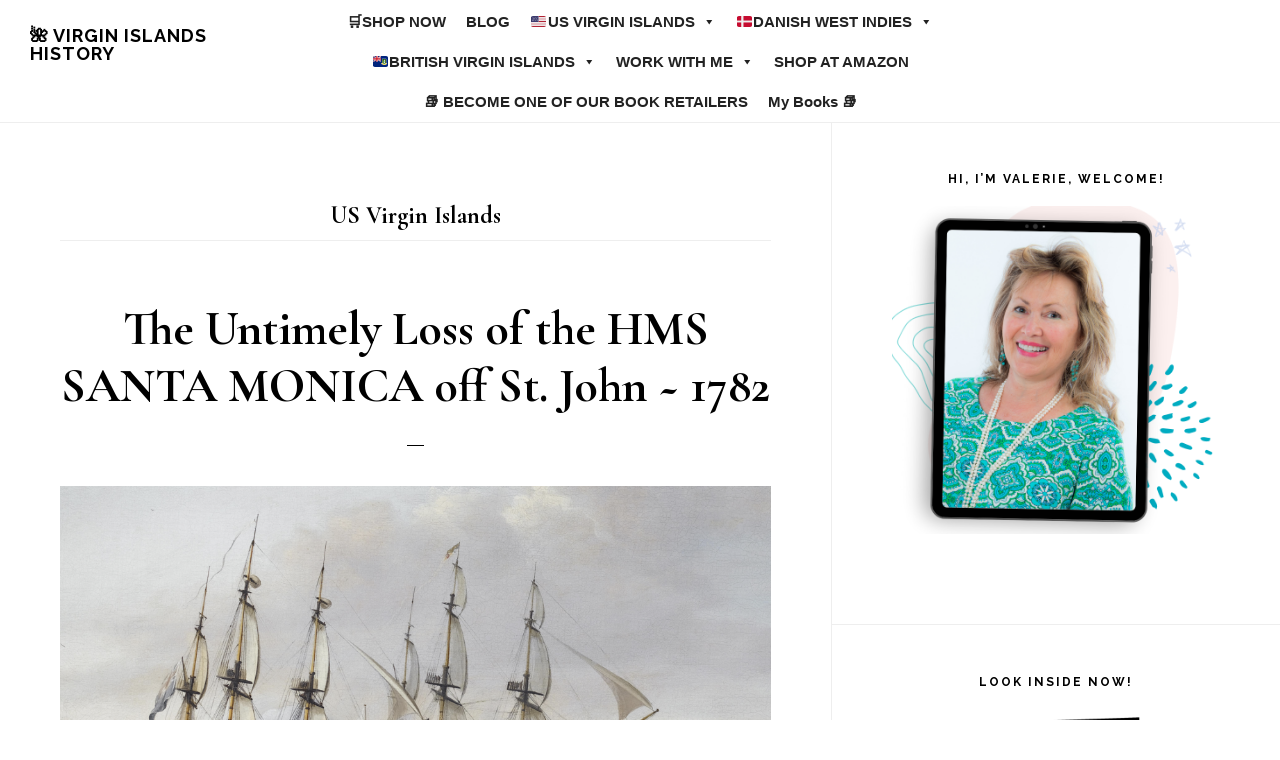

--- FILE ---
content_type: text/html; charset=UTF-8
request_url: http://valeriesims.com/category/us-virgin-islands/
body_size: 74095
content:
<!DOCTYPE html>
<html lang="en-US">
<head >
<meta charset="UTF-8" />
<meta name="viewport" content="width=device-width, initial-scale=1" />
<meta name='robots' content='index, follow, max-image-preview:large, max-snippet:-1, max-video-preview:-1' />

	<!-- This site is optimized with the Yoast SEO plugin v26.8 - https://yoast.com/product/yoast-seo-wordpress/ -->
	<title>US Virgin Islands Archives - 🌺 Virgin Islands History</title>
	<link rel="canonical" href="http://valeriesims.com/category/us-virgin-islands/" />
	<link rel="next" href="http://valeriesims.com/category/us-virgin-islands/page/2/" />
	<meta property="og:locale" content="en_US" />
	<meta property="og:type" content="article" />
	<meta property="og:title" content="US Virgin Islands Archives - 🌺 Virgin Islands History" />
	<meta property="og:url" content="http://valeriesims.com/category/us-virgin-islands/" />
	<meta property="og:site_name" content="🌺 Virgin Islands History" />
	<meta name="twitter:card" content="summary_large_image" />
	<meta name="twitter:site" content="@VintageIslands" />
	<script type="application/ld+json" class="yoast-schema-graph">{"@context":"https://schema.org","@graph":[{"@type":"CollectionPage","@id":"http://valeriesims.com/category/us-virgin-islands/","url":"http://valeriesims.com/category/us-virgin-islands/","name":"US Virgin Islands Archives - 🌺 Virgin Islands History","isPartOf":{"@id":"http://valeriesims.com/#website"},"primaryImageOfPage":{"@id":"http://valeriesims.com/category/us-virgin-islands/#primaryimage"},"image":{"@id":"http://valeriesims.com/category/us-virgin-islands/#primaryimage"},"thumbnailUrl":"https://valeriesims.com/wp-content/uploads/2016/11/samta-monica-4.png","breadcrumb":{"@id":"http://valeriesims.com/category/us-virgin-islands/#breadcrumb"},"inLanguage":"en-US"},{"@type":"ImageObject","inLanguage":"en-US","@id":"http://valeriesims.com/category/us-virgin-islands/#primaryimage","url":"https://valeriesims.com/wp-content/uploads/2016/11/samta-monica-4.png","contentUrl":"https://valeriesims.com/wp-content/uploads/2016/11/samta-monica-4.png","width":2160,"height":1226},{"@type":"BreadcrumbList","@id":"http://valeriesims.com/category/us-virgin-islands/#breadcrumb","itemListElement":[{"@type":"ListItem","position":1,"name":"Home","item":"https://valeriesims.com/"},{"@type":"ListItem","position":2,"name":"US Virgin Islands"}]},{"@type":"WebSite","@id":"http://valeriesims.com/#website","url":"http://valeriesims.com/","name":"🌺 Virgin Islands History","description":"Vintage Stories from the Virgin Islands","publisher":{"@id":"http://valeriesims.com/#/schema/person/a18cf384fef667afd0d14700d6ccdaa1"},"potentialAction":[{"@type":"SearchAction","target":{"@type":"EntryPoint","urlTemplate":"http://valeriesims.com/?s={search_term_string}"},"query-input":{"@type":"PropertyValueSpecification","valueRequired":true,"valueName":"search_term_string"}}],"inLanguage":"en-US"},{"@type":["Person","Organization"],"@id":"http://valeriesims.com/#/schema/person/a18cf384fef667afd0d14700d6ccdaa1","name":"Valerie Sims","image":{"@type":"ImageObject","inLanguage":"en-US","@id":"http://valeriesims.com/#/schema/person/image/","url":"https://secure.gravatar.com/avatar/e2d618f07b3d4e4c6145bec5152d86c76f250b96063bb23927dff1bcf6f17a4c?s=96&d=mm&r=g","contentUrl":"https://secure.gravatar.com/avatar/e2d618f07b3d4e4c6145bec5152d86c76f250b96063bb23927dff1bcf6f17a4c?s=96&d=mm&r=g","caption":"Valerie Sims"},"logo":{"@id":"http://valeriesims.com/#/schema/person/image/"},"sameAs":["https://valeriesims.com/Valerie","https://www.facebook.com/vintagevirginislands/","https://x.com/VintageIslands"]}]}</script>
	<!-- / Yoast SEO plugin. -->


<link rel='dns-prefetch' href='//fonts.googleapis.com' />
<link rel='dns-prefetch' href='//code.ionicframework.com' />
<link rel="alternate" type="application/rss+xml" title="🌺 Virgin Islands History &raquo; Feed" href="https://valeriesims.com/feed/" />
<link rel="alternate" type="application/rss+xml" title="🌺 Virgin Islands History &raquo; Comments Feed" href="https://valeriesims.com/comments/feed/" />
<link rel="alternate" type="application/rss+xml" title="🌺 Virgin Islands History &raquo; US Virgin Islands Category Feed" href="https://valeriesims.com/category/us-virgin-islands/feed/" />
<style id='wp-img-auto-sizes-contain-inline-css' type='text/css'>
img:is([sizes=auto i],[sizes^="auto," i]){contain-intrinsic-size:3000px 1500px}
/*# sourceURL=wp-img-auto-sizes-contain-inline-css */
</style>
<link rel='stylesheet' id='scap.flashblock-css' href='http://valeriesims.com/wp-content/plugins/compact-wp-audio-player/css/flashblock.css?ver=6.9' type='text/css' media='all' />
<link rel='stylesheet' id='scap.player-css' href='http://valeriesims.com/wp-content/plugins/compact-wp-audio-player/css/player.css?ver=6.9' type='text/css' media='all' />
<link rel='stylesheet' id='infinity-pro-css' href='http://valeriesims.com/wp-content/themes/infinity-pro/style.css?ver=1.1.3' type='text/css' media='all' />
<style id='infinity-pro-inline-css' type='text/css'>


		a,
		.entry-title a:focus,
		.entry-title a:hover,
		.featured-content .entry-meta a:focus,
		.featured-content .entry-meta a:hover,
		.front-page .genesis-nav-menu a:focus,
		.front-page .genesis-nav-menu a:hover,
		.front-page .offscreen-content-icon button:focus,
		.front-page .offscreen-content-icon button:hover,
		.front-page .white .genesis-nav-menu a:focus,
		.front-page .white .genesis-nav-menu a:hover,
		.genesis-nav-menu a:focus,
		.genesis-nav-menu a:hover,
		.genesis-nav-menu .current-menu-item > a,
		.genesis-nav-menu .sub-menu .current-menu-item > a:focus,
		.genesis-nav-menu .sub-menu .current-menu-item > a:hover,
		.genesis-responsive-menu .genesis-nav-menu a:focus,
		.genesis-responsive-menu .genesis-nav-menu a:hover,
		.menu-toggle:focus,
		.menu-toggle:hover,
		.offscreen-content button:hover,
		.offscreen-content-icon button:hover,
		.site-footer a:focus,
		.site-footer a:hover,
		.sub-menu-toggle:focus,
		.sub-menu-toggle:hover {
			color: #357ebf;
		}

		button,
		input[type="button"],
		input[type="reset"],
		input[type="select"],
		input[type="submit"],
		.button,
		.enews-widget input:hover[type="submit"],
		.front-page-1 a.button,
		.front-page-3 a.button,
		.front-page-5 a.button,
		.front-page-7 a.button,
		.footer-widgets .button:hover {
			background-color: #357ebf;
			color: #ffffff;
		}

		
/*# sourceURL=infinity-pro-inline-css */
</style>
<style id='wp-emoji-styles-inline-css' type='text/css'>

	img.wp-smiley, img.emoji {
		display: inline !important;
		border: none !important;
		box-shadow: none !important;
		height: 1em !important;
		width: 1em !important;
		margin: 0 0.07em !important;
		vertical-align: -0.1em !important;
		background: none !important;
		padding: 0 !important;
	}
/*# sourceURL=wp-emoji-styles-inline-css */
</style>
<style id='wp-block-library-inline-css' type='text/css'>
:root{--wp-block-synced-color:#7a00df;--wp-block-synced-color--rgb:122,0,223;--wp-bound-block-color:var(--wp-block-synced-color);--wp-editor-canvas-background:#ddd;--wp-admin-theme-color:#007cba;--wp-admin-theme-color--rgb:0,124,186;--wp-admin-theme-color-darker-10:#006ba1;--wp-admin-theme-color-darker-10--rgb:0,107,160.5;--wp-admin-theme-color-darker-20:#005a87;--wp-admin-theme-color-darker-20--rgb:0,90,135;--wp-admin-border-width-focus:2px}@media (min-resolution:192dpi){:root{--wp-admin-border-width-focus:1.5px}}.wp-element-button{cursor:pointer}:root .has-very-light-gray-background-color{background-color:#eee}:root .has-very-dark-gray-background-color{background-color:#313131}:root .has-very-light-gray-color{color:#eee}:root .has-very-dark-gray-color{color:#313131}:root .has-vivid-green-cyan-to-vivid-cyan-blue-gradient-background{background:linear-gradient(135deg,#00d084,#0693e3)}:root .has-purple-crush-gradient-background{background:linear-gradient(135deg,#34e2e4,#4721fb 50%,#ab1dfe)}:root .has-hazy-dawn-gradient-background{background:linear-gradient(135deg,#faaca8,#dad0ec)}:root .has-subdued-olive-gradient-background{background:linear-gradient(135deg,#fafae1,#67a671)}:root .has-atomic-cream-gradient-background{background:linear-gradient(135deg,#fdd79a,#004a59)}:root .has-nightshade-gradient-background{background:linear-gradient(135deg,#330968,#31cdcf)}:root .has-midnight-gradient-background{background:linear-gradient(135deg,#020381,#2874fc)}:root{--wp--preset--font-size--normal:16px;--wp--preset--font-size--huge:42px}.has-regular-font-size{font-size:1em}.has-larger-font-size{font-size:2.625em}.has-normal-font-size{font-size:var(--wp--preset--font-size--normal)}.has-huge-font-size{font-size:var(--wp--preset--font-size--huge)}.has-text-align-center{text-align:center}.has-text-align-left{text-align:left}.has-text-align-right{text-align:right}.has-fit-text{white-space:nowrap!important}#end-resizable-editor-section{display:none}.aligncenter{clear:both}.items-justified-left{justify-content:flex-start}.items-justified-center{justify-content:center}.items-justified-right{justify-content:flex-end}.items-justified-space-between{justify-content:space-between}.screen-reader-text{border:0;clip-path:inset(50%);height:1px;margin:-1px;overflow:hidden;padding:0;position:absolute;width:1px;word-wrap:normal!important}.screen-reader-text:focus{background-color:#ddd;clip-path:none;color:#444;display:block;font-size:1em;height:auto;left:5px;line-height:normal;padding:15px 23px 14px;text-decoration:none;top:5px;width:auto;z-index:100000}html :where(.has-border-color){border-style:solid}html :where([style*=border-top-color]){border-top-style:solid}html :where([style*=border-right-color]){border-right-style:solid}html :where([style*=border-bottom-color]){border-bottom-style:solid}html :where([style*=border-left-color]){border-left-style:solid}html :where([style*=border-width]){border-style:solid}html :where([style*=border-top-width]){border-top-style:solid}html :where([style*=border-right-width]){border-right-style:solid}html :where([style*=border-bottom-width]){border-bottom-style:solid}html :where([style*=border-left-width]){border-left-style:solid}html :where(img[class*=wp-image-]){height:auto;max-width:100%}:where(figure){margin:0 0 1em}html :where(.is-position-sticky){--wp-admin--admin-bar--position-offset:var(--wp-admin--admin-bar--height,0px)}@media screen and (max-width:600px){html :where(.is-position-sticky){--wp-admin--admin-bar--position-offset:0px}}

/*# sourceURL=wp-block-library-inline-css */
</style><style id='global-styles-inline-css' type='text/css'>
:root{--wp--preset--aspect-ratio--square: 1;--wp--preset--aspect-ratio--4-3: 4/3;--wp--preset--aspect-ratio--3-4: 3/4;--wp--preset--aspect-ratio--3-2: 3/2;--wp--preset--aspect-ratio--2-3: 2/3;--wp--preset--aspect-ratio--16-9: 16/9;--wp--preset--aspect-ratio--9-16: 9/16;--wp--preset--color--black: #000000;--wp--preset--color--cyan-bluish-gray: #abb8c3;--wp--preset--color--white: #ffffff;--wp--preset--color--pale-pink: #f78da7;--wp--preset--color--vivid-red: #cf2e2e;--wp--preset--color--luminous-vivid-orange: #ff6900;--wp--preset--color--luminous-vivid-amber: #fcb900;--wp--preset--color--light-green-cyan: #7bdcb5;--wp--preset--color--vivid-green-cyan: #00d084;--wp--preset--color--pale-cyan-blue: #8ed1fc;--wp--preset--color--vivid-cyan-blue: #0693e3;--wp--preset--color--vivid-purple: #9b51e0;--wp--preset--gradient--vivid-cyan-blue-to-vivid-purple: linear-gradient(135deg,rgb(6,147,227) 0%,rgb(155,81,224) 100%);--wp--preset--gradient--light-green-cyan-to-vivid-green-cyan: linear-gradient(135deg,rgb(122,220,180) 0%,rgb(0,208,130) 100%);--wp--preset--gradient--luminous-vivid-amber-to-luminous-vivid-orange: linear-gradient(135deg,rgb(252,185,0) 0%,rgb(255,105,0) 100%);--wp--preset--gradient--luminous-vivid-orange-to-vivid-red: linear-gradient(135deg,rgb(255,105,0) 0%,rgb(207,46,46) 100%);--wp--preset--gradient--very-light-gray-to-cyan-bluish-gray: linear-gradient(135deg,rgb(238,238,238) 0%,rgb(169,184,195) 100%);--wp--preset--gradient--cool-to-warm-spectrum: linear-gradient(135deg,rgb(74,234,220) 0%,rgb(151,120,209) 20%,rgb(207,42,186) 40%,rgb(238,44,130) 60%,rgb(251,105,98) 80%,rgb(254,248,76) 100%);--wp--preset--gradient--blush-light-purple: linear-gradient(135deg,rgb(255,206,236) 0%,rgb(152,150,240) 100%);--wp--preset--gradient--blush-bordeaux: linear-gradient(135deg,rgb(254,205,165) 0%,rgb(254,45,45) 50%,rgb(107,0,62) 100%);--wp--preset--gradient--luminous-dusk: linear-gradient(135deg,rgb(255,203,112) 0%,rgb(199,81,192) 50%,rgb(65,88,208) 100%);--wp--preset--gradient--pale-ocean: linear-gradient(135deg,rgb(255,245,203) 0%,rgb(182,227,212) 50%,rgb(51,167,181) 100%);--wp--preset--gradient--electric-grass: linear-gradient(135deg,rgb(202,248,128) 0%,rgb(113,206,126) 100%);--wp--preset--gradient--midnight: linear-gradient(135deg,rgb(2,3,129) 0%,rgb(40,116,252) 100%);--wp--preset--font-size--small: 13px;--wp--preset--font-size--medium: 20px;--wp--preset--font-size--large: 36px;--wp--preset--font-size--x-large: 42px;--wp--preset--spacing--20: 0.44rem;--wp--preset--spacing--30: 0.67rem;--wp--preset--spacing--40: 1rem;--wp--preset--spacing--50: 1.5rem;--wp--preset--spacing--60: 2.25rem;--wp--preset--spacing--70: 3.38rem;--wp--preset--spacing--80: 5.06rem;--wp--preset--shadow--natural: 6px 6px 9px rgba(0, 0, 0, 0.2);--wp--preset--shadow--deep: 12px 12px 50px rgba(0, 0, 0, 0.4);--wp--preset--shadow--sharp: 6px 6px 0px rgba(0, 0, 0, 0.2);--wp--preset--shadow--outlined: 6px 6px 0px -3px rgb(255, 255, 255), 6px 6px rgb(0, 0, 0);--wp--preset--shadow--crisp: 6px 6px 0px rgb(0, 0, 0);}:where(.is-layout-flex){gap: 0.5em;}:where(.is-layout-grid){gap: 0.5em;}body .is-layout-flex{display: flex;}.is-layout-flex{flex-wrap: wrap;align-items: center;}.is-layout-flex > :is(*, div){margin: 0;}body .is-layout-grid{display: grid;}.is-layout-grid > :is(*, div){margin: 0;}:where(.wp-block-columns.is-layout-flex){gap: 2em;}:where(.wp-block-columns.is-layout-grid){gap: 2em;}:where(.wp-block-post-template.is-layout-flex){gap: 1.25em;}:where(.wp-block-post-template.is-layout-grid){gap: 1.25em;}.has-black-color{color: var(--wp--preset--color--black) !important;}.has-cyan-bluish-gray-color{color: var(--wp--preset--color--cyan-bluish-gray) !important;}.has-white-color{color: var(--wp--preset--color--white) !important;}.has-pale-pink-color{color: var(--wp--preset--color--pale-pink) !important;}.has-vivid-red-color{color: var(--wp--preset--color--vivid-red) !important;}.has-luminous-vivid-orange-color{color: var(--wp--preset--color--luminous-vivid-orange) !important;}.has-luminous-vivid-amber-color{color: var(--wp--preset--color--luminous-vivid-amber) !important;}.has-light-green-cyan-color{color: var(--wp--preset--color--light-green-cyan) !important;}.has-vivid-green-cyan-color{color: var(--wp--preset--color--vivid-green-cyan) !important;}.has-pale-cyan-blue-color{color: var(--wp--preset--color--pale-cyan-blue) !important;}.has-vivid-cyan-blue-color{color: var(--wp--preset--color--vivid-cyan-blue) !important;}.has-vivid-purple-color{color: var(--wp--preset--color--vivid-purple) !important;}.has-black-background-color{background-color: var(--wp--preset--color--black) !important;}.has-cyan-bluish-gray-background-color{background-color: var(--wp--preset--color--cyan-bluish-gray) !important;}.has-white-background-color{background-color: var(--wp--preset--color--white) !important;}.has-pale-pink-background-color{background-color: var(--wp--preset--color--pale-pink) !important;}.has-vivid-red-background-color{background-color: var(--wp--preset--color--vivid-red) !important;}.has-luminous-vivid-orange-background-color{background-color: var(--wp--preset--color--luminous-vivid-orange) !important;}.has-luminous-vivid-amber-background-color{background-color: var(--wp--preset--color--luminous-vivid-amber) !important;}.has-light-green-cyan-background-color{background-color: var(--wp--preset--color--light-green-cyan) !important;}.has-vivid-green-cyan-background-color{background-color: var(--wp--preset--color--vivid-green-cyan) !important;}.has-pale-cyan-blue-background-color{background-color: var(--wp--preset--color--pale-cyan-blue) !important;}.has-vivid-cyan-blue-background-color{background-color: var(--wp--preset--color--vivid-cyan-blue) !important;}.has-vivid-purple-background-color{background-color: var(--wp--preset--color--vivid-purple) !important;}.has-black-border-color{border-color: var(--wp--preset--color--black) !important;}.has-cyan-bluish-gray-border-color{border-color: var(--wp--preset--color--cyan-bluish-gray) !important;}.has-white-border-color{border-color: var(--wp--preset--color--white) !important;}.has-pale-pink-border-color{border-color: var(--wp--preset--color--pale-pink) !important;}.has-vivid-red-border-color{border-color: var(--wp--preset--color--vivid-red) !important;}.has-luminous-vivid-orange-border-color{border-color: var(--wp--preset--color--luminous-vivid-orange) !important;}.has-luminous-vivid-amber-border-color{border-color: var(--wp--preset--color--luminous-vivid-amber) !important;}.has-light-green-cyan-border-color{border-color: var(--wp--preset--color--light-green-cyan) !important;}.has-vivid-green-cyan-border-color{border-color: var(--wp--preset--color--vivid-green-cyan) !important;}.has-pale-cyan-blue-border-color{border-color: var(--wp--preset--color--pale-cyan-blue) !important;}.has-vivid-cyan-blue-border-color{border-color: var(--wp--preset--color--vivid-cyan-blue) !important;}.has-vivid-purple-border-color{border-color: var(--wp--preset--color--vivid-purple) !important;}.has-vivid-cyan-blue-to-vivid-purple-gradient-background{background: var(--wp--preset--gradient--vivid-cyan-blue-to-vivid-purple) !important;}.has-light-green-cyan-to-vivid-green-cyan-gradient-background{background: var(--wp--preset--gradient--light-green-cyan-to-vivid-green-cyan) !important;}.has-luminous-vivid-amber-to-luminous-vivid-orange-gradient-background{background: var(--wp--preset--gradient--luminous-vivid-amber-to-luminous-vivid-orange) !important;}.has-luminous-vivid-orange-to-vivid-red-gradient-background{background: var(--wp--preset--gradient--luminous-vivid-orange-to-vivid-red) !important;}.has-very-light-gray-to-cyan-bluish-gray-gradient-background{background: var(--wp--preset--gradient--very-light-gray-to-cyan-bluish-gray) !important;}.has-cool-to-warm-spectrum-gradient-background{background: var(--wp--preset--gradient--cool-to-warm-spectrum) !important;}.has-blush-light-purple-gradient-background{background: var(--wp--preset--gradient--blush-light-purple) !important;}.has-blush-bordeaux-gradient-background{background: var(--wp--preset--gradient--blush-bordeaux) !important;}.has-luminous-dusk-gradient-background{background: var(--wp--preset--gradient--luminous-dusk) !important;}.has-pale-ocean-gradient-background{background: var(--wp--preset--gradient--pale-ocean) !important;}.has-electric-grass-gradient-background{background: var(--wp--preset--gradient--electric-grass) !important;}.has-midnight-gradient-background{background: var(--wp--preset--gradient--midnight) !important;}.has-small-font-size{font-size: var(--wp--preset--font-size--small) !important;}.has-medium-font-size{font-size: var(--wp--preset--font-size--medium) !important;}.has-large-font-size{font-size: var(--wp--preset--font-size--large) !important;}.has-x-large-font-size{font-size: var(--wp--preset--font-size--x-large) !important;}
/*# sourceURL=global-styles-inline-css */
</style>

<style id='classic-theme-styles-inline-css' type='text/css'>
/*! This file is auto-generated */
.wp-block-button__link{color:#fff;background-color:#32373c;border-radius:9999px;box-shadow:none;text-decoration:none;padding:calc(.667em + 2px) calc(1.333em + 2px);font-size:1.125em}.wp-block-file__button{background:#32373c;color:#fff;text-decoration:none}
/*# sourceURL=/wp-includes/css/classic-themes.min.css */
</style>
<link rel='stylesheet' id='megamenu-css' href='http://valeriesims.com/wp-content/uploads/maxmegamenu/style.css?ver=ab8b54' type='text/css' media='all' />
<link rel='stylesheet' id='dashicons-css' href='http://valeriesims.com/wp-includes/css/dashicons.min.css?ver=6.9' type='text/css' media='all' />
<link rel='stylesheet' id='infinity-fonts-css' href='//fonts.googleapis.com/css?family=Cormorant+Garamond%3A400%2C400i%2C700%7CRaleway%3A700&#038;ver=1.1.3' type='text/css' media='all' />
<link rel='stylesheet' id='infinity-ionicons-css' href='//code.ionicframework.com/ionicons/2.0.1/css/ionicons.min.css?ver=1.1.3' type='text/css' media='all' />
<script type="text/javascript" src="http://valeriesims.com/wp-content/plugins/compact-wp-audio-player/js/soundmanager2-nodebug-jsmin.js?ver=6.9" id="scap.soundmanager2-js"></script>
<script type="text/javascript" src="http://valeriesims.com/wp-includes/js/jquery/jquery.min.js?ver=3.7.1" id="jquery-core-js"></script>
<script type="text/javascript" src="http://valeriesims.com/wp-includes/js/jquery/jquery-migrate.min.js?ver=3.4.1" id="jquery-migrate-js"></script>
<link rel="https://api.w.org/" href="https://valeriesims.com/wp-json/" /><link rel="alternate" title="JSON" type="application/json" href="https://valeriesims.com/wp-json/wp/v2/categories/53" /><link rel="EditURI" type="application/rsd+xml" title="RSD" href="https://valeriesims.com/xmlrpc.php?rsd" />
<meta name="generator" content="WordPress 6.9" />
<!-- Facebook Pixel Code -->
<script>
!function(f,b,e,v,n,t,s){if(f.fbq)return;n=f.fbq=function(){n.callMethod?
n.callMethod.apply(n,arguments):n.queue.push(arguments)};if(!f._fbq)f._fbq=n;
n.push=n;n.loaded=!0;n.version='2.0';n.queue=[];t=b.createElement(e);t.async=!0;
t.src=v;s=b.getElementsByTagName(e)[0];s.parentNode.insertBefore(t,s)}(window,
document,'script','https://connect.facebook.net/en_US/fbevents.js');
fbq('init', '972553446154223'); // Insert your pixel ID here.
fbq('track', 'PageView');
</script>
<noscript><img height="1" width="1" style="display:none"
src="https://www.facebook.com/tr?id=972553446154223&ev=PageView&noscript=1"
/></noscript>
<!-- DO NOT MODIFY -->
<!-- End Facebook Pixel Code -->


<meta name="verification" content="ccf2bf0bbc6bee7c9e46c27dbd1a19fa" />

<meta name="p:domain_verify" content="159d7e216846bedd0e341b5bc3ede1bc"/>

<!-- Global site tag (gtag.js) - Google Analytics -->
<script async src="https://www.googletagmanager.com/gtag/js?id=UA-66866314-1"></script>
<script>
  window.dataLayer = window.dataLayer || [];
  function gtag(){dataLayer.push(arguments);}
  gtag('js', new Date());

  gtag('config', 'UA-66866314-1');
</script>

<meta name="facebook-domain-verification" content="frzx3q9jih50lro6cu6awnsd8xc7ub" />

<meta name="google-site-verification" content="asmy42QB52W27oVZ8GKq9pBKSm-BFQiYIvOF3WqgRLw" /><!-- Facebook Pixel Code -->
<script>
!function(f,b,e,v,n,t,s){if(f.fbq)return;n=f.fbq=function(){n.callMethod?
n.callMethod.apply(n,arguments):n.queue.push(arguments)};if(!f._fbq)f._fbq=n;
n.push=n;n.loaded=!0;n.version='2.0';n.queue=[];t=b.createElement(e);t.async=!0;
t.src=v;s=b.getElementsByTagName(e)[0];s.parentNode.insertBefore(t,s)}(window,
document,'script','https://connect.facebook.net/en_US/fbevents.js');
fbq('init', '972553446154223'); // Insert your pixel ID here.
fbq('track', 'PageView');
</script>
<noscript><img height="1" width="1" style="display:none"
src="https://www.facebook.com/tr?id=972553446154223&ev=PageView&noscript=1"
/></noscript>
<!-- DO NOT MODIFY -->
<!-- End Facebook Pixel Code -->

<div id="amzn-assoc-ad-b804f505-54e8-45ab-88af-28ca4a51aa5e"></div><script async src="//z-na.amazon-adsystem.com/widgets/onejs?MarketPlace=US&adInstanceId=b804f505-54e8-45ab-88af-28ca4a51aa5e"></script>

<meta name="verification" content="ccf2bf0bbc6bee7c9e46c27dbd1a19fa" />

<meta name="google-site-verification" content="wh207C76BBB5boglj-G7RQ00gzEXKM4v1eHvVkg-lM4" />

<!-- Pinterest Tag -->
<script>
!function(e){if(!window.pintrk){window.pintrk = function () {
window.pintrk.queue.push(Array.prototype.slice.call(arguments))};var
      n=window.pintrk;n.queue=[],n.version="3.0";var
      t=document.createElement("script");t.async=!0,t.src=e;var
      r=document.getElementsByTagName("script")[0];
      r.parentNode.insertBefore(t,r)}}("https://s.pinimg.com/ct/core.js");
pintrk('load', '2613715735786', {em: '<user_email_address>'});
pintrk('page');
</script>
<noscript>
<img height="1" width="1" style="display:none;" alt=""
      src="https://ct.pinterest.com/v3/?tid=2613715735786&pd[em]=<hashed_email_address>&noscript=1" />
</noscript>
<!-- end Pinterest Tag -->

<meta name="facebook-domain-verification" content="2wr1pix49iozjeq2wyn4ocma0z3105" />
<link rel="icon" href="https://valeriesims.com/wp-content/uploads/2018/05/cropped-Flowers-of-the-Virgin-Islands-32x32.png" sizes="32x32" />
<link rel="icon" href="https://valeriesims.com/wp-content/uploads/2018/05/cropped-Flowers-of-the-Virgin-Islands-192x192.png" sizes="192x192" />
<link rel="apple-touch-icon" href="https://valeriesims.com/wp-content/uploads/2018/05/cropped-Flowers-of-the-Virgin-Islands-180x180.png" />
<meta name="msapplication-TileImage" content="https://valeriesims.com/wp-content/uploads/2018/05/cropped-Flowers-of-the-Virgin-Islands-270x270.png" />
		<style type="text/css" id="wp-custom-css">
			body.gppro-custom .content > .entry .entry-content {
        color: #000;
        font-family: Times New Roman, serif;
        font-size: 15px;
        font-weight: 500;
    }
/* Set all H2s to 24px */
h2 {font-size: 24px;font-weight: 700;}

.addtoany_content { text-align:center; }		</style>
		<style type="text/css">/** Mega Menu CSS: fs **/</style>
</head>
<body class="archive category category-us-virgin-islands category-53 wp-theme-genesis wp-child-theme-infinity-pro fl-builder-2-10-0-5 fl-no-js mega-menu-primary custom-header header-full-width content-sidebar genesis-breadcrumbs-hidden genesis-footer-widgets-hidden fpt-template-genesis"><div class="site-container"><ul class="genesis-skip-link"><li><a href="#genesis-content" class="screen-reader-shortcut"> Skip to main content</a></li><li><a href="#genesis-sidebar-primary" class="screen-reader-shortcut"> Skip to primary sidebar</a></li></ul><header class="site-header"><div class="wrap"><div class="title-area"><p class="site-title"><a href="https://valeriesims.com/">🌺 Virgin Islands History</a></p><p class="site-description">Vintage Stories from the Virgin Islands</p></div><nav class="nav-primary" aria-label="Main" id="genesis-nav-primary"><div class="wrap"><div id="mega-menu-wrap-primary" class="mega-menu-wrap"><div class="mega-menu-toggle"><div class="mega-toggle-blocks-left"></div><div class="mega-toggle-blocks-center"></div><div class="mega-toggle-blocks-right"><div class='mega-toggle-block mega-menu-toggle-block mega-toggle-block-1' id='mega-toggle-block-1' tabindex='0'><button class='mega-toggle-standard mega-toggle-label' aria-expanded='false'><span class='mega-toggle-label-closed'>MENU</span><span class='mega-toggle-label-open'>MENU</span></button></div></div></div><ul id="mega-menu-primary" class="mega-menu max-mega-menu mega-menu-horizontal mega-no-js" data-event="click" data-effect="fade_up" data-effect-speed="200" data-effect-mobile="disabled" data-effect-speed-mobile="0" data-mobile-force-width="false" data-second-click="go" data-document-click="collapse" data-vertical-behaviour="standard" data-breakpoint="600" data-unbind="true" data-mobile-state="collapse_all" data-mobile-direction="vertical" data-hover-intent-timeout="300" data-hover-intent-interval="100"><li class="mega-menu-item mega-menu-item-type-custom mega-menu-item-object-custom mega-align-bottom-left mega-menu-flyout mega-menu-item-90010" id="mega-menu-item-90010"><a class="mega-menu-link" href="https://www.shopvihistory.com" tabindex="0">🛒SHOP NOW</a></li><li class="mega-menu-item mega-menu-item-type-post_type mega-menu-item-object-page mega-current_page_parent mega-align-bottom-left mega-menu-flyout mega-menu-item-71137" id="mega-menu-item-71137"><a class="mega-menu-link" href="https://valeriesims.com/blog/" tabindex="0">BLOG</a></li><li class="mega-menu-item mega-menu-item-type-custom mega-menu-item-object-custom mega-menu-item-has-children mega-align-bottom-left mega-menu-flyout mega-menu-item-19751" id="mega-menu-item-19751"><a class="mega-menu-link" href="https://valeriesims.com/us-virgin-islands-history/" aria-expanded="false" tabindex="0">🇺🇸US VIRGIN ISLANDS<span class="mega-indicator" aria-hidden="true"></span></a>
<ul class="mega-sub-menu">
<li class="mega-menu-item mega-menu-item-type-custom mega-menu-item-object-custom mega-menu-item-has-children mega-menu-item-73159" id="mega-menu-item-73159"><a class="mega-menu-link" href="https://valeriesims.com/history-st-thomas-us-virgin-islands/" aria-expanded="false">St. Thomas 🇺🇸<span class="mega-indicator" aria-hidden="true"></span></a>
	<ul class="mega-sub-menu">
<li class="mega-menu-item mega-menu-item-type-post_type mega-menu-item-object-page mega-menu-item-91947" id="mega-menu-item-91947"><a class="mega-menu-link" href="https://valeriesims.com/creque-family-stories/">Creque Family Stories</a></li>	</ul>
</li><li class="mega-menu-item mega-menu-item-type-custom mega-menu-item-object-custom mega-menu-item-73155" id="mega-menu-item-73155"><a class="mega-menu-link" href="https://valeriesims.com/history-st-croix-us-virgin-islands/">St. Croix 🇺🇸</a></li><li class="mega-menu-item mega-menu-item-type-custom mega-menu-item-object-custom mega-menu-item-73156" id="mega-menu-item-73156"><a class="mega-menu-link" href="https://valeriesims.com/history-st-john-us-virgin-islands/">St. John 🇺🇸</a></li><li class="mega-menu-item mega-menu-item-type-post_type mega-menu-item-object-page mega-menu-item-77392" id="mega-menu-item-77392"><a class="mega-menu-link" href="https://valeriesims.com/maritime-history-us-virgin-islands/">Maritime History ⚓️</a></li></ul>
</li><li class="mega-menu-item mega-menu-item-type-custom mega-menu-item-object-custom mega-menu-item-has-children mega-align-bottom-left mega-menu-flyout mega-menu-item-19749" id="mega-menu-item-19749"><a class="mega-menu-link" href="https://valeriesims.com/danish-west-indies-history/" aria-expanded="false" tabindex="0">🇩🇰DANISH WEST INDIES<span class="mega-indicator" aria-hidden="true"></span></a>
<ul class="mega-sub-menu">
<li class="mega-menu-item mega-menu-item-type-custom mega-menu-item-object-custom mega-menu-item-has-children mega-menu-item-73158" id="mega-menu-item-73158"><a class="mega-menu-link" href="https://valeriesims.com/hassel-island-history-us-virgin-islands/" aria-expanded="false">Hassel Island, DWI<span class="mega-indicator" aria-hidden="true"></span></a>
	<ul class="mega-sub-menu">
<li class="mega-menu-item mega-menu-item-type-post_type mega-menu-item-object-page mega-menu-item-823" id="mega-menu-item-823"><a class="mega-menu-link" href="https://valeriesims.com/creque-marine-railway-history/">Creque Marine Railway History</a></li><li class="mega-menu-item mega-menu-item-type-post_type mega-menu-item-object-page mega-menu-item-835" id="mega-menu-item-835"><a class="mega-menu-link" href="https://valeriesims.com/creque-family-history/">Creque Family History</a></li>	</ul>
</li><li class="mega-menu-item mega-menu-item-type-taxonomy mega-menu-item-object-category mega-menu-item-9367" id="mega-menu-item-9367"><a class="mega-menu-link" href="https://valeriesims.com/category/st-thomas-dwi/">St. Thomas 🇩🇰</a></li><li class="mega-menu-item mega-menu-item-type-taxonomy mega-menu-item-object-category mega-menu-item-9365" id="mega-menu-item-9365"><a class="mega-menu-link" href="https://valeriesims.com/category/st-croix-dwi/">St. Croix 🇩🇰</a></li><li class="mega-menu-item mega-menu-item-type-taxonomy mega-menu-item-object-category mega-menu-item-9366" id="mega-menu-item-9366"><a class="mega-menu-link" href="https://valeriesims.com/category/st-jan-dwi/">St. Jan 🇩🇰</a></li><li class="mega-menu-item mega-menu-item-type-post_type mega-menu-item-object-page mega-menu-item-77409" id="mega-menu-item-77409"><a class="mega-menu-link" href="https://valeriesims.com/discover-maritime-history-danish-west-indies/">Maritime History ⚓️</a></li></ul>
</li><li class="mega-menu-item mega-menu-item-type-custom mega-menu-item-object-custom mega-menu-item-has-children mega-align-bottom-left mega-menu-flyout mega-menu-item-19752" id="mega-menu-item-19752"><a class="mega-menu-link" href="https://valeriesims.com/british-virgin-islands-history" aria-expanded="false" tabindex="0">🇻🇬BRITISH VIRGIN ISLANDS<span class="mega-indicator" aria-hidden="true"></span></a>
<ul class="mega-sub-menu">
<li class="mega-menu-item mega-menu-item-type-taxonomy mega-menu-item-object-category mega-menu-item-585" id="mega-menu-item-585"><a class="mega-menu-link" href="https://valeriesims.com/category/anegada/">Anegada</a></li><li class="mega-menu-item mega-menu-item-type-taxonomy mega-menu-item-object-category mega-menu-item-612" id="mega-menu-item-612"><a class="mega-menu-link" href="https://valeriesims.com/category/tortola/">Tortola</a></li><li class="mega-menu-item mega-menu-item-type-taxonomy mega-menu-item-object-category mega-menu-item-602" id="mega-menu-item-602"><a class="mega-menu-link" href="https://valeriesims.com/category/norman-island/">Norman Island ☠️</a></li><li class="mega-menu-item mega-menu-item-type-taxonomy mega-menu-item-object-category mega-menu-item-603" id="mega-menu-item-603"><a class="mega-menu-link" href="https://valeriesims.com/category/peter-island/">Peter Island</a></li><li class="mega-menu-item mega-menu-item-type-taxonomy mega-menu-item-object-category mega-menu-item-81702" id="mega-menu-item-81702"><a class="mega-menu-link" href="https://valeriesims.com/category/salt-island/">Salt Island</a></li><li class="mega-menu-item mega-menu-item-type-taxonomy mega-menu-item-object-category mega-menu-item-11931" id="mega-menu-item-11931"><a class="mega-menu-link" href="https://valeriesims.com/category/jost-van-dyke/">Jost van Dyke</a></li><li class="mega-menu-item mega-menu-item-type-taxonomy mega-menu-item-object-category mega-menu-item-50819" id="mega-menu-item-50819"><a class="mega-menu-link" href="https://valeriesims.com/category/virgin-gorda/">Virgin Gorda</a></li><li class="mega-menu-item mega-menu-item-type-post_type mega-menu-item-object-page mega-menu-item-77391" id="mega-menu-item-77391"><a class="mega-menu-link" href="https://valeriesims.com/maritime-history-british-virgin-islands/">Maritime History ⚓️</a></li></ul>
</li><li class="mega-menu-item mega-menu-item-type-post_type mega-menu-item-object-page mega-menu-item-has-children mega-align-bottom-left mega-menu-flyout mega-menu-item-92490" id="mega-menu-item-92490"><a class="mega-menu-link" href="https://valeriesims.com/work-with-me/" aria-expanded="false" tabindex="0">WORK WITH ME<span class="mega-indicator" aria-hidden="true"></span></a>
<ul class="mega-sub-menu">
<li class="mega-menu-item mega-menu-item-type-post_type mega-menu-item-object-page mega-menu-item-has-children mega-menu-item-73301" id="mega-menu-item-73301"><a class="mega-menu-link" href="https://valeriesims.com/contact/" aria-expanded="false">CONTACT<span class="mega-indicator" aria-hidden="true"></span></a>
	<ul class="mega-sub-menu">
<li class="mega-menu-item mega-menu-item-type-post_type mega-menu-item-object-page mega-menu-item-90005" id="mega-menu-item-90005"><a class="mega-menu-link" href="https://valeriesims.com/resources/">📕 RESOURCES</a></li><li class="mega-menu-item mega-menu-item-type-post_type mega-menu-item-object-page mega-menu-item-90685" id="mega-menu-item-90685"><a class="mega-menu-link" href="https://valeriesims.com/mystery-photos/">Mystery Photos</a></li>	</ul>
</li></ul>
</li><li class="mega-menu-item mega-menu-item-type-custom mega-menu-item-object-custom mega-align-bottom-left mega-menu-flyout mega-menu-item-92207" id="mega-menu-item-92207"><a class="mega-menu-link" href="https://amzn.to/3j5X1Vr" tabindex="0">SHOP AT AMAZON</a></li><li class="mega-menu-item mega-menu-item-type-post_type mega-menu-item-object-page mega-align-bottom-left mega-menu-flyout mega-menu-item-103168" id="mega-menu-item-103168"><a class="mega-menu-link" href="https://valeriesims.com/wholesale/" tabindex="0">📚 BECOME ONE OF OUR BOOK RETAILERS</a></li><li class="mega-menu-item mega-menu-item-type-custom mega-menu-item-object-custom mega-align-bottom-left mega-menu-flyout mega-menu-item-107141" id="mega-menu-item-107141"><a class="mega-menu-link" href="https://amzn.to/463FCDx" tabindex="0">My Books 📚</a></li></ul></div></div></nav></div></header><div class="offscreen-content-icon"><button class="offscreen-content-toggle"><i class="icon ion-ios-more"></i> <span class="screen-reader-text">Show Offscreen Content</span></button></div><div class="offscreen-content"><div class="offscreen-container"><div class="widget-area"><div class="wrap"></div><button class="offscreen-content-toggle"><i class="icon ion-ios-close-empty"></i> <span class="screen-reader-text">Hide Offscreen Content</span></button></div></div></div><div class="site-inner"><div class="content-sidebar-wrap"><main class="content" id="genesis-content"><div class="archive-description taxonomy-archive-description taxonomy-description"><h1 class="archive-title">US Virgin Islands</h1></div><article class="post-25137 post type-post status-publish format-standard has-post-thumbnail category-british-virgin-islands category-danish-west-indies category-disasters category-maritime-history category-st-jan-dwi category-us-virgin-islands category-st-john entry" aria-label="The Untimely Loss of the HMS SANTA MONICA off St. John ~ 1782"><header class="entry-header"><h2 class="entry-title"><a class="entry-title-link" rel="bookmark" href="https://valeriesims.com/loss-hms-santa-monica-st-john-1782/">The Untimely Loss of the HMS SANTA MONICA off St. John ~ 1782</a></h2>
</header><div class="entry-content"><a class="entry-image-link" href="https://valeriesims.com/loss-hms-santa-monica-st-john-1782/" aria-hidden="true" tabindex="-1"><img width="1024" height="581" src="https://valeriesims.com/wp-content/uploads/2016/11/samta-monica-4-1024x581.png" class="aligncenter post-image entry-image" alt="" decoding="async" srcset="https://valeriesims.com/wp-content/uploads/2016/11/samta-monica-4-1024x581.png 1024w, https://valeriesims.com/wp-content/uploads/2016/11/samta-monica-4-300x170.png 300w, https://valeriesims.com/wp-content/uploads/2016/11/samta-monica-4-768x436.png 768w" sizes="(max-width: 1024px) 100vw, 1024px" /></a><p>The Maritime History of the Virgin Islands: In this post, you&#8217;re going to learn a little information about the HMS Santa Monica, originally a Spanish frigate that hit a submerged rock off of Norman Island in the British Virgin Islands. She eventually sunk in Round Bay, St. John shortly after. Her tragic story adds to the [&hellip;]</p>
</div><footer class="entry-footer"></footer></article><article class="post-105848 post type-post status-publish format-standard has-post-thumbnail category-danish-west-indies category-st-thomas-dwi category-us-virgin-islands category-st-thomas entry" aria-label="Virgin Islands Transfer Day Ceremony Video ~ 1917"><header class="entry-header"><h2 class="entry-title"><a class="entry-title-link" rel="bookmark" href="https://valeriesims.com/virgin-islands-transfer-day-ceremony-1917/">Virgin Islands Transfer Day Ceremony Video ~ 1917</a></h2>
</header><div class="entry-content"><a class="entry-image-link" href="https://valeriesims.com/virgin-islands-transfer-day-ceremony-1917/" aria-hidden="true" tabindex="-1"><img width="1024" height="527" src="https://valeriesims.com/wp-content/uploads/2016/07/transfer-day-valkyrien-1024x527.jpg" class="aligncenter post-image entry-image" alt="" decoding="async" loading="lazy" srcset="https://valeriesims.com/wp-content/uploads/2016/07/transfer-day-valkyrien-1024x527.jpg 1024w, https://valeriesims.com/wp-content/uploads/2016/07/transfer-day-valkyrien-300x154.jpg 300w, https://valeriesims.com/wp-content/uploads/2016/07/transfer-day-valkyrien-768x395.jpg 768w" sizes="auto, (max-width: 1024px) 100vw, 1024px" /></a><p>Transfer Day Ceremony ~ 1917</p>
</div><footer class="entry-footer"></footer></article><article class="post-105845 post type-post status-publish format-standard has-post-thumbnail category-us-virgin-islands category-st-thomas entry" aria-label="St. Thomas Travelogue: In the Wake of the Bucaneers Video ~ 1936"><header class="entry-header"><h2 class="entry-title"><a class="entry-title-link" rel="bookmark" href="https://valeriesims.com/st-thomas-travelogue-in-the-wake-of-the-bucaneers-1936/">St. Thomas Travelogue: In the Wake of the Bucaneers Video ~ 1936</a></h2>
</header><div class="entry-content"><a class="entry-image-link" href="https://valeriesims.com/st-thomas-travelogue-in-the-wake-of-the-bucaneers-1936/" aria-hidden="true" tabindex="-1"><img width="1024" height="658" src="https://valeriesims.com/wp-content/uploads/2019/11/coaling-women-at-hassel-island-1024x658.jpg" class="aligncenter post-image entry-image" alt="" decoding="async" loading="lazy" srcset="https://valeriesims.com/wp-content/uploads/2019/11/coaling-women-at-hassel-island-1024x658.jpg 1024w, https://valeriesims.com/wp-content/uploads/2019/11/coaling-women-at-hassel-island-300x193.jpg 300w, https://valeriesims.com/wp-content/uploads/2019/11/coaling-women-at-hassel-island-768x493.jpg 768w, https://valeriesims.com/wp-content/uploads/2019/11/coaling-women-at-hassel-island-1536x986.jpg 1536w, https://valeriesims.com/wp-content/uploads/2019/11/coaling-women-at-hassel-island-2048x1315.jpg 2048w" sizes="auto, (max-width: 1024px) 100vw, 1024px" /></a><p>St. Thomas Travelogue ~ 1936</p>
</div><footer class="entry-footer"></footer></article><article class="post-99904 post type-post status-publish format-standard has-post-thumbnail category-us-virgin-islands category-st-thomas entry" aria-label="Bluebeard&#8217;s Castle, A Poem by Cyril Creque ~ 1920s"><header class="entry-header"><h2 class="entry-title"><a class="entry-title-link" rel="bookmark" href="https://valeriesims.com/bluebeards-castle-a-poem-by-cyril-creque-1920s/">Bluebeard&#8217;s Castle, A Poem by Cyril Creque ~ 1920s</a></h2>
</header><div class="entry-content"><a class="entry-image-link" href="https://valeriesims.com/bluebeards-castle-a-poem-by-cyril-creque-1920s/" aria-hidden="true" tabindex="-1"><img width="982" height="540" src="https://valeriesims.com/wp-content/uploads/2017/12/Bluebeards-caste.jpg" class="aligncenter post-image entry-image" alt="Bluebeard&#039;s castle, St. Thomas, US Virgin Islands" decoding="async" loading="lazy" srcset="https://valeriesims.com/wp-content/uploads/2017/12/Bluebeards-caste.jpg 982w, https://valeriesims.com/wp-content/uploads/2017/12/Bluebeards-caste-300x165.jpg 300w, https://valeriesims.com/wp-content/uploads/2017/12/Bluebeards-caste-768x422.jpg 768w" sizes="auto, (max-width: 982px) 100vw, 982px" /></a><p>The history of Bluebeard&#8217;s Castle, St. Thomas, US Virgin Islands: In this post, you&#8217;re going to enjoy a short poem about Bluebeard&#8217;s Castle written by a talented member of the Creque family. Bluebeard&#8217;s Castle By Cyril Creque Round the tower where legends have had their decay&#8211; Above me a mild blue, below me the bay, [&hellip;]</p>
</div><footer class="entry-footer"></footer></article><article class="post-104345 post type-post status-publish format-standard has-post-thumbnail category-danish-west-indies category-slavery category-st-croix-dwi category-us-virgin-islands tag-beretta-family entry" aria-label="Thorny Catch-and-Keep: The Country Policeman of our Islands&#8217; Past by Dr. Dante Beretta"><header class="entry-header"><h2 class="entry-title"><a class="entry-title-link" rel="bookmark" href="https://valeriesims.com/catch-and-keep-white-police-by-dr-dante-beretta/">Thorny Catch-and-Keep: The Country Policeman of our Islands&#8217; Past by Dr. Dante Beretta</a></h2>
</header><div class="entry-content"><a class="entry-image-link" href="https://valeriesims.com/catch-and-keep-white-police-by-dr-dante-beretta/" aria-hidden="true" tabindex="-1"><img width="1024" height="658" src="https://valeriesims.com/wp-content/uploads/2020/09/Virgin-Islands-Catch-and-keep-plant-1024x658.png" class="aligncenter post-image entry-image" alt="Virgin Islands Catch and keep plant" decoding="async" loading="lazy" srcset="https://valeriesims.com/wp-content/uploads/2020/09/Virgin-Islands-Catch-and-keep-plant-1024x658.png 1024w, https://valeriesims.com/wp-content/uploads/2020/09/Virgin-Islands-Catch-and-keep-plant-300x193.png 300w, https://valeriesims.com/wp-content/uploads/2020/09/Virgin-Islands-Catch-and-keep-plant-768x493.png 768w, https://valeriesims.com/wp-content/uploads/2020/09/Virgin-Islands-Catch-and-keep-plant.png 1526w" sizes="auto, (max-width: 1024px) 100vw, 1024px" /></a><p>[Warning:  Some of the content, language, and accompanying documents of this article may be uncomfortable to some.  Nonetheless, the author chose to include these items to remain as accurate as possible to the story.] Catch-and Keep and the White Police This past February, we were visiting my old childhood homestead in St. Thomas, U.S. Virgin [&hellip;]</p>
</div><footer class="entry-footer"></footer></article><article class="post-92927 post type-post status-publish format-standard has-post-thumbnail category-us-virgin-islands category-st-thomas tag-creque-family tag-golf tag-tourists tag-visitors entry" aria-label="Golfing the Year Round in the Virgin Islands ~ 1951"><header class="entry-header"><h2 class="entry-title"><a class="entry-title-link" rel="bookmark" href="https://valeriesims.com/golfing-the-year-round-in-the-virgin-islands/">Golfing the Year Round in the Virgin Islands ~ 1951</a></h2>
</header><div class="entry-content"><a class="entry-image-link" href="https://valeriesims.com/golfing-the-year-round-in-the-virgin-islands/" aria-hidden="true" tabindex="-1"><img width="1024" height="716" src="https://valeriesims.com/wp-content/uploads/2019/06/Golfing-in-the-US-Virgin-Islands-1024x716.jpeg" class="aligncenter post-image entry-image" alt="Golfing in the US Virgin Islands" decoding="async" loading="lazy" srcset="https://valeriesims.com/wp-content/uploads/2019/06/Golfing-in-the-US-Virgin-Islands-1024x716.jpeg 1024w, https://valeriesims.com/wp-content/uploads/2019/06/Golfing-in-the-US-Virgin-Islands-300x210.jpeg 300w, https://valeriesims.com/wp-content/uploads/2019/06/Golfing-in-the-US-Virgin-Islands-768x537.jpeg 768w, https://valeriesims.com/wp-content/uploads/2019/06/Golfing-in-the-US-Virgin-Islands.jpeg 1727w" sizes="auto, (max-width: 1024px) 100vw, 1024px" /></a><p>Do you ever wonder when the sport of golf was popularized in the Virgin Islands? Here&#8217;s an interesting article written by Leon A. Mawson in 1951. Golfing the Year Round By Leon A. Mawson &#8220;Hi, Golfers! Of the many and varied sports which are being promoted in the Virgin Islands for the recreation and enjoyment of visitors, [&hellip;]</p>
</div><footer class="entry-footer"></footer></article><article class="post-91783 post type-post status-publish format-standard has-post-thumbnail category-us-virgin-islands category-st-thomas entry" aria-label="How the People of Frenchtown Honor their Heritage"><header class="entry-header"><h2 class="entry-title"><a class="entry-title-link" rel="bookmark" href="https://valeriesims.com/how-people-frenchtown-honor-their-heritage/">How the People of Frenchtown Honor their Heritage</a></h2>
</header><div class="entry-content"><a class="entry-image-link" href="https://valeriesims.com/how-people-frenchtown-honor-their-heritage/" aria-hidden="true" tabindex="-1"><img width="1024" height="640" src="https://valeriesims.com/wp-content/uploads/2016/08/frenchtown-1024x640.jpg" class="aligncenter post-image entry-image" alt="Frenchtown, St. Thomas, US Virgin Islands" decoding="async" loading="lazy" srcset="https://valeriesims.com/wp-content/uploads/2016/08/frenchtown-1024x640.jpg 1024w, https://valeriesims.com/wp-content/uploads/2016/08/frenchtown-300x187.jpg 300w, https://valeriesims.com/wp-content/uploads/2016/08/frenchtown-768x480.jpg 768w" sizes="auto, (max-width: 1024px) 100vw, 1024px" /></a><p>Frenchtown Descendants Many of the ancestors of the small colony of French descendants that occupy the outskirts of Charlotte Amalie originated from the island of Saint Barthelemy during the latter half of the nineteenth century. Long ago, these residents made an honest livelihood by plaiting straw hats and bags, selling fruit, such as oranges and pineapples, and [&hellip;]</p>
</div><footer class="entry-footer"></footer></article><article class="post-1860 post type-post status-publish format-standard has-post-thumbnail category-celebrations category-us-virgin-islands category-st-thomas tag-memorial-day tag-st-thomas tag-us-virgin-islands entry" aria-label="How Memorial Day was Honored in the Virgin Islands ~ 1935"><header class="entry-header"><h2 class="entry-title"><a class="entry-title-link" rel="bookmark" href="https://valeriesims.com/blog/honoring-memorial-day-in-st-thomas-us-virgin-islands-1935">How Memorial Day was Honored in the Virgin Islands ~ 1935</a></h2>
</header><div class="entry-content"><a class="entry-image-link" href="https://valeriesims.com/blog/honoring-memorial-day-in-st-thomas-us-virgin-islands-1935" aria-hidden="true" tabindex="-1"><img width="1024" height="618" src="https://valeriesims.com/wp-content/uploads/2019/08/Crowds-at-Kings-Wharf-St.-Thomas-Danish-West-Indiesm-US-Virgin-Islands-1024x618.jpg" class="aligncenter post-image entry-image" alt="Crowds at King&#039;s Wharf, St. Thomas, Danish West Indies US Virgin Islands" decoding="async" loading="lazy" srcset="https://valeriesims.com/wp-content/uploads/2019/08/Crowds-at-Kings-Wharf-St.-Thomas-Danish-West-Indiesm-US-Virgin-Islands-1024x618.jpg 1024w, https://valeriesims.com/wp-content/uploads/2019/08/Crowds-at-Kings-Wharf-St.-Thomas-Danish-West-Indiesm-US-Virgin-Islands-300x181.jpg 300w, https://valeriesims.com/wp-content/uploads/2019/08/Crowds-at-Kings-Wharf-St.-Thomas-Danish-West-Indiesm-US-Virgin-Islands-768x464.jpg 768w, https://valeriesims.com/wp-content/uploads/2019/08/Crowds-at-Kings-Wharf-St.-Thomas-Danish-West-Indiesm-US-Virgin-Islands.jpg 1626w" sizes="auto, (max-width: 1024px) 100vw, 1024px" /></a><p>&nbsp; How Memorial Day was Honored May 30, 1935 Memorial Day was a solemn holiday recognized as a day of remembrance, similar to All Soul&#8217;s Day. It was a day to honor those that had passed on, specifically, fallen soldiers who died while serving in the military. Hundreds of Virgin Islanders joined together to participate in the [&hellip;]</p>
</div><footer class="entry-footer"></footer></article><div class="archive-pagination pagination" role="navigation" aria-label="Pagination"><ul><li class="active" ><a href="https://valeriesims.com/category/us-virgin-islands/" aria-current="page"><span class="screen-reader-text">Page</span> 1</a></li>
<li><a href="https://valeriesims.com/category/us-virgin-islands/page/2/"><span class="screen-reader-text">Page</span> 2</a></li>
<li><a href="https://valeriesims.com/category/us-virgin-islands/page/3/"><span class="screen-reader-text">Page</span> 3</a></li>
<li class="pagination-omission"><span class="screen-reader-text">Interim pages omitted</span> &#x02026;</li> 
<li><a href="https://valeriesims.com/category/us-virgin-islands/page/24/"><span class="screen-reader-text">Page</span> 24</a></li>
<li class="pagination-next"><a href="https://valeriesims.com/category/us-virgin-islands/page/2/" ><span class="screen-reader-text">Go to</span> Next Page &#x000BB;</a></li>
</ul></div>
</main><aside class="sidebar sidebar-primary widget-area" role="complementary" aria-label="Primary Sidebar" id="genesis-sidebar-primary"><h2 class="genesis-sidebar-title screen-reader-text">Primary Sidebar</h2><section id="text-27" class="widget widget_text"><div class="widget-wrap"><h3 class="widgettitle widget-title">Hi, I&#8217;m Valerie, Welcome!</h3>
			<div class="textwidget"><p><img loading="lazy" decoding="async" class="aligncenter size-full wp-image-106304" src="https://valeriesims.com/wp-content/uploads/2022/11/valerie-sims-author.png" alt="" width="750" height="750" srcset="https://valeriesims.com/wp-content/uploads/2022/11/valerie-sims-author.png 750w, https://valeriesims.com/wp-content/uploads/2022/11/valerie-sims-author-300x300.png 300w, https://valeriesims.com/wp-content/uploads/2022/11/valerie-sims-author-150x150.png 150w, https://valeriesims.com/wp-content/uploads/2022/11/valerie-sims-author-75x75.png 75w, https://valeriesims.com/wp-content/uploads/2022/11/valerie-sims-author-600x600.png 600w" sizes="auto, (max-width: 750px) 100vw, 750px" /></p>
</div>
		</div></section>
<section id="text-23" class="widget widget_text"><div class="widget-wrap"><h3 class="widgettitle widget-title">LOOK INSIDE NOW!</h3>
			<div class="textwidget"><p><a href="https://amzn.to/42pkZ3U" target="_blank" rel="noopener"><img loading="lazy" decoding="async" class="aligncenter wp-image-106720 size-full" src="https://valeriesims.com/wp-content/uploads/2023/03/Vintage-Norman-Island-by-Valerie-Sims-1.png" alt="" width="2400" height="3000" srcset="https://valeriesims.com/wp-content/uploads/2023/03/Vintage-Norman-Island-by-Valerie-Sims-1.png 2400w, https://valeriesims.com/wp-content/uploads/2023/03/Vintage-Norman-Island-by-Valerie-Sims-1-240x300.png 240w, https://valeriesims.com/wp-content/uploads/2023/03/Vintage-Norman-Island-by-Valerie-Sims-1-819x1024.png 819w, https://valeriesims.com/wp-content/uploads/2023/03/Vintage-Norman-Island-by-Valerie-Sims-1-768x960.png 768w, https://valeriesims.com/wp-content/uploads/2023/03/Vintage-Norman-Island-by-Valerie-Sims-1-1229x1536.png 1229w, https://valeriesims.com/wp-content/uploads/2023/03/Vintage-Norman-Island-by-Valerie-Sims-1-1638x2048.png 1638w" sizes="auto, (max-width: 2400px) 100vw, 2400px" /></a></p>
</div>
		</div></section>
<section id="text-30" class="widget widget_text"><div class="widget-wrap"><h3 class="widgettitle widget-title">My Book is Available NOW!</h3>
			<div class="textwidget"><figure id="attachment_103094" aria-describedby="caption-attachment-103094" style="width: 1291px" class="wp-caption aligncenter"><a href="https://amzn.to/37G1EOX" target="_blank" rel="noopener"><img loading="lazy" decoding="async" class="wp-image-103094 size-full" src="http://valeriesims.com/wp-content/uploads/2020/01/Vintage-St.-John-Book.png" alt="Front cover of book" width="1291" height="1925" srcset="https://valeriesims.com/wp-content/uploads/2020/01/Vintage-St.-John-Book.png 1291w, https://valeriesims.com/wp-content/uploads/2020/01/Vintage-St.-John-Book-201x300.png 201w, https://valeriesims.com/wp-content/uploads/2020/01/Vintage-St.-John-Book-687x1024.png 687w, https://valeriesims.com/wp-content/uploads/2020/01/Vintage-St.-John-Book-768x1145.png 768w, https://valeriesims.com/wp-content/uploads/2020/01/Vintage-St.-John-Book-1030x1536.png 1030w" sizes="auto, (max-width: 1291px) 100vw, 1291px" /></a><figcaption id="caption-attachment-103094" class="wp-caption-text">Wholesale orders available!</figcaption></figure>
</div>
		</div></section>
<section id="search-2" class="widget widget_search"><div class="widget-wrap"><h3 class="widgettitle widget-title">Search here 🔎</h3>
<form class="search-form" method="get" action="https://valeriesims.com/" role="search"><label class="search-form-label screen-reader-text" for="searchform-1">Search this website</label><input class="search-form-input" type="search" name="s" id="searchform-1" placeholder="Search this website"><input class="search-form-submit" type="submit" value="Search"><meta content="https://valeriesims.com/?s={s}"></form></div></section>
<section id="text-31" class="widget widget_text"><div class="widget-wrap"><h3 class="widgettitle widget-title">Not on Any Map</h3>
			<div class="textwidget"><p><a href="https://amzn.to/3ogyyDr"><img loading="lazy" decoding="async" class="aligncenter wp-image-106997 size-full" src="https://valeriesims.com/wp-content/uploads/2023/05/Not-on-any-map.png" alt="" width="434" height="493" srcset="https://valeriesims.com/wp-content/uploads/2023/05/Not-on-any-map.png 434w, https://valeriesims.com/wp-content/uploads/2023/05/Not-on-any-map-264x300.png 264w" sizes="auto, (max-width: 434px) 100vw, 434px" /></a></p>
</div>
		</div></section>
<section id="categories-4" class="widget widget_categories"><div class="widget-wrap"><h3 class="widgettitle widget-title">Choose a Category 🔎</h3>
<form action="https://valeriesims.com" method="get"><label class="screen-reader-text" for="cat">Choose a Category 🔎</label><select  name='cat' id='cat' class='postform'>
	<option value='-1'>Select Category</option>
	<option class="level-0" value="398">Alton A. Adams&nbsp;&nbsp;(3)</option>
	<option class="level-0" value="6">Anegada&nbsp;&nbsp;(7)</option>
	<option class="level-0" value="274">Aviators ✈️&nbsp;&nbsp;(5)</option>
	<option class="level-0" value="396">Black History&nbsp;&nbsp;(5)</option>
	<option class="level-0" value="7">Books 📚&nbsp;&nbsp;(26)</option>
	<option class="level-0" value="276">Boxing Champs&nbsp;&nbsp;(1)</option>
	<option class="level-0" value="55">BRITISH Virgin Islands&nbsp;&nbsp;(51)</option>
	<option class="level-0" value="386">Buried Treasure 💰&nbsp;&nbsp;(3)</option>
	<option class="level-0" value="397">Carnival&nbsp;&nbsp;(1)</option>
	<option class="level-0" value="8">Celebrations 🎉&nbsp;&nbsp;(52)</option>
	<option class="level-0" value="10">Celebrities&nbsp;&nbsp;(7)</option>
	<option class="level-0" value="278">Clergy ✞&nbsp;&nbsp;(7)</option>
	<option class="level-0" value="46">Creque Family History&nbsp;&nbsp;(30)</option>
	<option class="level-0" value="11">Creque Marine Railway ⚓️&nbsp;&nbsp;(18)</option>
	<option class="level-0" value="394">D. Hamilton Jackson&nbsp;&nbsp;(3)</option>
	<option class="level-0" value="54">DANISH West Indies&nbsp;&nbsp;(122)</option>
	<option class="level-0" value="479">Dead Man&#8217;s Chest&nbsp;&nbsp;(1)</option>
	<option class="level-0" value="451">Dignitaries&nbsp;&nbsp;(18)</option>
	<option class="level-0" value="50">Disasters&nbsp;&nbsp;(29)</option>
	<option class="level-0" value="12">Dominican Republic&nbsp;&nbsp;(5)</option>
	<option class="level-0" value="20">Governors&nbsp;&nbsp;(3)</option>
	<option class="level-0" value="429">Haiti&nbsp;&nbsp;(1)</option>
	<option class="level-0" value="13">Hassel Island&nbsp;&nbsp;(18)</option>
	<option class="level-0" value="14">Haunted House 👻&nbsp;&nbsp;(2)</option>
	<option class="level-0" value="453">Historic Homes&nbsp;&nbsp;(2)</option>
	<option class="level-0" value="15">Hurricanes ⚡️&nbsp;&nbsp;(7)</option>
	<option class="level-0" value="265">Jost van Dyke&nbsp;&nbsp;(1)</option>
	<option class="level-0" value="280">Local Boats ⛵️&nbsp;&nbsp;(12)</option>
	<option class="level-0" value="452">Local Heroes&nbsp;&nbsp;(4)</option>
	<option class="level-0" value="5">Maritime History ⚓︎&nbsp;&nbsp;(53)</option>
	<option class="level-0" value="500">Mosquito Island&nbsp;&nbsp;(1)</option>
	<option class="level-0" value="279">Movie Stars &amp; Celebrities&nbsp;&nbsp;(1)</option>
	<option class="level-0" value="273">Navy Ships&nbsp;&nbsp;(8)</option>
	<option class="level-0" value="39">Norman Island ☠️&nbsp;&nbsp;(6)</option>
	<option class="level-0" value="40">Peter Island&nbsp;&nbsp;(2)</option>
	<option class="level-0" value="378">Piracy&nbsp;&nbsp;(4)</option>
	<option class="level-0" value="482">Postcards 📧&nbsp;&nbsp;(21)</option>
	<option class="level-0" value="19">Presidents&nbsp;&nbsp;(6)</option>
	<option class="level-0" value="271">Royalty 👑&nbsp;&nbsp;(5)</option>
	<option class="level-0" value="264">Salt Island&nbsp;&nbsp;(1)</option>
	<option class="level-0" value="395">Slavery&nbsp;&nbsp;(2)</option>
	<option class="level-0" value="259">St. Croix 🇩🇰&nbsp;&nbsp;(34)</option>
	<option class="level-0" value="260">St. Jan 🇩🇰&nbsp;&nbsp;(15)</option>
	<option class="level-0" value="258">St. Thomas 🇩🇰&nbsp;&nbsp;(82)</option>
	<option class="level-0" value="387">Today in VI History&nbsp;&nbsp;(3)</option>
	<option class="level-0" value="18">Tortola&nbsp;&nbsp;(19)</option>
	<option class="level-0" value="53" selected="selected">US Virgin Islands&nbsp;&nbsp;(191)</option>
	<option class="level-0" value="253">Virgin Gorda&nbsp;&nbsp;(7)</option>
	<option class="level-0" value="266">Water Island&nbsp;&nbsp;(1)</option>
	<option class="level-0" value="488">Yost van Dyke&nbsp;&nbsp;(3)</option>
	<option class="level-0" value="16">🇺🇸 St. Croix&nbsp;&nbsp;(22)</option>
	<option class="level-0" value="17">🇺🇸 St. John&nbsp;&nbsp;(29)</option>
	<option class="level-0" value="2">🇺🇸 St. Thomas&nbsp;&nbsp;(136)</option>
</select>
</form><script type="text/javascript">
/* <![CDATA[ */

( ( dropdownId ) => {
	const dropdown = document.getElementById( dropdownId );
	function onSelectChange() {
		setTimeout( () => {
			if ( 'escape' === dropdown.dataset.lastkey ) {
				return;
			}
			if ( dropdown.value && parseInt( dropdown.value ) > 0 && dropdown instanceof HTMLSelectElement ) {
				dropdown.parentElement.submit();
			}
		}, 250 );
	}
	function onKeyUp( event ) {
		if ( 'Escape' === event.key ) {
			dropdown.dataset.lastkey = 'escape';
		} else {
			delete dropdown.dataset.lastkey;
		}
	}
	function onClick() {
		delete dropdown.dataset.lastkey;
	}
	dropdown.addEventListener( 'keyup', onKeyUp );
	dropdown.addEventListener( 'click', onClick );
	dropdown.addEventListener( 'change', onSelectChange );
})( "cat" );

//# sourceURL=WP_Widget_Categories%3A%3Awidget
/* ]]> */
</script>
</div></section>
<section id="text-3" class="widget widget_text"><div class="widget-wrap"><h3 class="widgettitle widget-title">Pin with me &#038; 12,000 Monthly Viewers!</h3>
			<div class="textwidget"><p><em><a href="https://www.pinterest.com/VintageVirginIs/"><img loading="lazy" decoding="async" class="wp-image-71186 size-medium aligncenter" src="http://valeriesims.com/wp-content/uploads/2017/11/Pinterest-photo-tile-1-300x298.png" alt="Pinterest Photos of the Virgin Islands" width="300" height="298" srcset="https://valeriesims.com/wp-content/uploads/2017/11/Pinterest-photo-tile-1-300x298.png 300w, https://valeriesims.com/wp-content/uploads/2017/11/Pinterest-photo-tile-1-150x150.png 150w, https://valeriesims.com/wp-content/uploads/2017/11/Pinterest-photo-tile-1-768x763.png 768w, https://valeriesims.com/wp-content/uploads/2017/11/Pinterest-photo-tile-1.png 852w" sizes="auto, (max-width: 300px) 100vw, 300px" /></a></em></p>
</div>
		</div></section>
<section id="text-37" class="widget widget_text"><div class="widget-wrap">			<div class="textwidget"><p><a href="https://amzn.to/3SeeLAz" target="_blank" rel="noopener"><img loading="lazy" decoding="async" class="aligncenter wp-image-102971 size-full" src="https://valeriesims.com/wp-content/uploads/2020/01/Virgin-Islands-Hook-Bracelets.jpg" alt="Silver bracelet" width="541" height="951" srcset="https://valeriesims.com/wp-content/uploads/2020/01/Virgin-Islands-Hook-Bracelets.jpg 541w, https://valeriesims.com/wp-content/uploads/2020/01/Virgin-Islands-Hook-Bracelets-171x300.jpg 171w" sizes="auto, (max-width: 541px) 100vw, 541px" /></a></p>
</div>
		</div></section>
<section id="text-49" class="widget widget_text"><div class="widget-wrap">			<div class="textwidget"><p><a href="https://amzn.to/3hdR8Dm" target="_blank" rel="noopener"><img loading="lazy" decoding="async" class="aligncenter wp-image-101862 size-full" src="http://valeriesims.com/wp-content/uploads/2019/09/Before-our-time-an-oral-history-of-st-john-us-virgin-islands-dansk-vestindien-danish-west-indies.jpg" alt="Before our time, an oral history of st john, us virgin islands, dansk vestindien, danish west indies" width="744" height="1124" srcset="https://valeriesims.com/wp-content/uploads/2019/09/Before-our-time-an-oral-history-of-st-john-us-virgin-islands-dansk-vestindien-danish-west-indies.jpg 744w, https://valeriesims.com/wp-content/uploads/2019/09/Before-our-time-an-oral-history-of-st-john-us-virgin-islands-dansk-vestindien-danish-west-indies-199x300.jpg 199w, https://valeriesims.com/wp-content/uploads/2019/09/Before-our-time-an-oral-history-of-st-john-us-virgin-islands-dansk-vestindien-danish-west-indies-678x1024.jpg 678w" sizes="auto, (max-width: 744px) 100vw, 744px" /></a></p>
</div>
		</div></section>
<section id="custom_html-7" class="widget_text widget widget_custom_html"><div class="widget_text widget-wrap"><div class="textwidget custom-html-widget"><center><iframe src="//rcm-na.amazon-adsystem.com/e/cm?o=1&p=9&l=ur1&category=amazonhomepage&f=ifr&linkID=3c98c942f11529b85aaf4814ea4def63&t=valsims2727-20&tracking_id=valsims2727-20" width="180" height="150" scrolling="no" border="0" marginwidth="0" style="border:none;" frameborder="0"></iframe></center></div></div></section>
</aside></div></div><footer class="site-footer"><div class="wrap"><p style="text-align: center;"><span style="color: #000000;"><strong>Copyright © 2015 - 2025 <span style="color: #000000;"><a style="color: #000000;" href="https://www.valeriesims.com">Vintage Virgin Islands, Ltd.</a></span>  All Rights Reserved.  </strong></span><strong><span style="color: #d43c67;"><a style="color: #000000;" href="https://valeriesims.com/privacy-policy/">Privacy Policy</a>
<p style="text-align: center;"><span style="color: #000000;"><em>Reproduction, Reuse, Distribution or Publication of any images or content without written permission is Prohibited.</em></span></p></div></footer></div><script type="speculationrules">
{"prefetch":[{"source":"document","where":{"and":[{"href_matches":"/*"},{"not":{"href_matches":["/wp-*.php","/wp-admin/*","/wp-content/uploads/*","/wp-content/*","/wp-content/plugins/*","/wp-content/themes/infinity-pro/*","/wp-content/themes/genesis/*","/*\\?(.+)"]}},{"not":{"selector_matches":"a[rel~=\"nofollow\"]"}},{"not":{"selector_matches":".no-prefetch, .no-prefetch a"}}]},"eagerness":"conservative"}]}
</script>

<!-- WP Audio player plugin v1.9.15 - https://www.tipsandtricks-hq.com/wordpress-audio-music-player-plugin-4556/ -->
    <script type="text/javascript">
        soundManager.useFlashBlock = true; // optional - if used, required flashblock.css
        soundManager.url = 'http://valeriesims.com/wp-content/plugins/compact-wp-audio-player/swf/soundmanager2.swf';
        function play_mp3(flg, ids, mp3url, volume, loops)
        {
            //Check the file URL parameter value
            var pieces = mp3url.split("|");
            if (pieces.length > 1) {//We have got an .ogg file too
                mp3file = pieces[0];
                oggfile = pieces[1];
                //set the file URL to be an array with the mp3 and ogg file
                mp3url = new Array(mp3file, oggfile);
            }

            soundManager.createSound({
                id: 'btnplay_' + ids,
                volume: volume,
                url: mp3url
            });

            if (flg == 'play') {
                    soundManager.play('btnplay_' + ids, {
                    onfinish: function() {
                        if (loops == 'true') {
                            loopSound('btnplay_' + ids);
                        }
                        else {
                            document.getElementById('btnplay_' + ids).style.display = 'inline';
                            document.getElementById('btnstop_' + ids).style.display = 'none';
                        }
                    }
                });
            }
            else if (flg == 'stop') {
    //soundManager.stop('btnplay_'+ids);
                soundManager.pause('btnplay_' + ids);
            }
        }
        function show_hide(flag, ids)
        {
            if (flag == 'play') {
                document.getElementById('btnplay_' + ids).style.display = 'none';
                document.getElementById('btnstop_' + ids).style.display = 'inline';
            }
            else if (flag == 'stop') {
                document.getElementById('btnplay_' + ids).style.display = 'inline';
                document.getElementById('btnstop_' + ids).style.display = 'none';
            }
        }
        function loopSound(soundID)
        {
            window.setTimeout(function() {
                soundManager.play(soundID, {onfinish: function() {
                        loopSound(soundID);
                    }});
            }, 1);
        }
        function stop_all_tracks()
        {
            soundManager.stopAll();
            var inputs = document.getElementsByTagName("input");
            for (var i = 0; i < inputs.length; i++) {
                if (inputs[i].id.indexOf("btnplay_") == 0) {
                    inputs[i].style.display = 'inline';//Toggle the play button
                }
                if (inputs[i].id.indexOf("btnstop_") == 0) {
                    inputs[i].style.display = 'none';//Hide the stop button
                }
            }
        }
    </script>
    <script type="text/javascript" src="http://valeriesims.com/wp-includes/js/hoverIntent.min.js?ver=1.10.2" id="hoverIntent-js"></script>
<script type="text/javascript" src="http://valeriesims.com/wp-content/themes/genesis/lib/js/menu/superfish.min.js?ver=1.7.10" id="superfish-js"></script>
<script type="text/javascript" src="http://valeriesims.com/wp-content/themes/genesis/lib/js/menu/superfish.args.min.js?ver=3.6.1" id="superfish-args-js"></script>
<script type="text/javascript" src="http://valeriesims.com/wp-content/themes/genesis/lib/js/skip-links.min.js?ver=3.6.1" id="skip-links-js"></script>
<script type="text/javascript" src="http://valeriesims.com/wp-content/themes/infinity-pro/js/match-height.js?ver=0.5.2" id="infinity-match-height-js"></script>
<script type="text/javascript" src="http://valeriesims.com/wp-content/themes/infinity-pro/js/global.js?ver=1.0.0" id="infinity-global-js"></script>
<script type="text/javascript" id="infinity-responsive-menu-js-extra">
/* <![CDATA[ */
var genesis_responsive_menu = {"mainMenu":"Menu","menuIconClass":"ionicons-before ion-ios-drag","subMenu":"Submenu","subMenuIconClass":"ionicons-before ion-chevron-down","menuClasses":{"others":[".nav-primary"]}};
//# sourceURL=infinity-responsive-menu-js-extra
/* ]]> */
</script>
<script type="text/javascript" src="http://valeriesims.com/wp-content/themes/infinity-pro/js/responsive-menus.min.js?ver=1.1.3" id="infinity-responsive-menu-js"></script>
<script type="text/javascript" src="http://valeriesims.com/wp-content/plugins/megamenu/js/maxmegamenu.js?ver=3.7" id="megamenu-js"></script>
<script id="wp-emoji-settings" type="application/json">
{"baseUrl":"https://s.w.org/images/core/emoji/17.0.2/72x72/","ext":".png","svgUrl":"https://s.w.org/images/core/emoji/17.0.2/svg/","svgExt":".svg","source":{"concatemoji":"http://valeriesims.com/wp-includes/js/wp-emoji-release.min.js?ver=6.9"}}
</script>
<script type="module">
/* <![CDATA[ */
/*! This file is auto-generated */
const a=JSON.parse(document.getElementById("wp-emoji-settings").textContent),o=(window._wpemojiSettings=a,"wpEmojiSettingsSupports"),s=["flag","emoji"];function i(e){try{var t={supportTests:e,timestamp:(new Date).valueOf()};sessionStorage.setItem(o,JSON.stringify(t))}catch(e){}}function c(e,t,n){e.clearRect(0,0,e.canvas.width,e.canvas.height),e.fillText(t,0,0);t=new Uint32Array(e.getImageData(0,0,e.canvas.width,e.canvas.height).data);e.clearRect(0,0,e.canvas.width,e.canvas.height),e.fillText(n,0,0);const a=new Uint32Array(e.getImageData(0,0,e.canvas.width,e.canvas.height).data);return t.every((e,t)=>e===a[t])}function p(e,t){e.clearRect(0,0,e.canvas.width,e.canvas.height),e.fillText(t,0,0);var n=e.getImageData(16,16,1,1);for(let e=0;e<n.data.length;e++)if(0!==n.data[e])return!1;return!0}function u(e,t,n,a){switch(t){case"flag":return n(e,"\ud83c\udff3\ufe0f\u200d\u26a7\ufe0f","\ud83c\udff3\ufe0f\u200b\u26a7\ufe0f")?!1:!n(e,"\ud83c\udde8\ud83c\uddf6","\ud83c\udde8\u200b\ud83c\uddf6")&&!n(e,"\ud83c\udff4\udb40\udc67\udb40\udc62\udb40\udc65\udb40\udc6e\udb40\udc67\udb40\udc7f","\ud83c\udff4\u200b\udb40\udc67\u200b\udb40\udc62\u200b\udb40\udc65\u200b\udb40\udc6e\u200b\udb40\udc67\u200b\udb40\udc7f");case"emoji":return!a(e,"\ud83e\u1fac8")}return!1}function f(e,t,n,a){let r;const o=(r="undefined"!=typeof WorkerGlobalScope&&self instanceof WorkerGlobalScope?new OffscreenCanvas(300,150):document.createElement("canvas")).getContext("2d",{willReadFrequently:!0}),s=(o.textBaseline="top",o.font="600 32px Arial",{});return e.forEach(e=>{s[e]=t(o,e,n,a)}),s}function r(e){var t=document.createElement("script");t.src=e,t.defer=!0,document.head.appendChild(t)}a.supports={everything:!0,everythingExceptFlag:!0},new Promise(t=>{let n=function(){try{var e=JSON.parse(sessionStorage.getItem(o));if("object"==typeof e&&"number"==typeof e.timestamp&&(new Date).valueOf()<e.timestamp+604800&&"object"==typeof e.supportTests)return e.supportTests}catch(e){}return null}();if(!n){if("undefined"!=typeof Worker&&"undefined"!=typeof OffscreenCanvas&&"undefined"!=typeof URL&&URL.createObjectURL&&"undefined"!=typeof Blob)try{var e="postMessage("+f.toString()+"("+[JSON.stringify(s),u.toString(),c.toString(),p.toString()].join(",")+"));",a=new Blob([e],{type:"text/javascript"});const r=new Worker(URL.createObjectURL(a),{name:"wpTestEmojiSupports"});return void(r.onmessage=e=>{i(n=e.data),r.terminate(),t(n)})}catch(e){}i(n=f(s,u,c,p))}t(n)}).then(e=>{for(const n in e)a.supports[n]=e[n],a.supports.everything=a.supports.everything&&a.supports[n],"flag"!==n&&(a.supports.everythingExceptFlag=a.supports.everythingExceptFlag&&a.supports[n]);var t;a.supports.everythingExceptFlag=a.supports.everythingExceptFlag&&!a.supports.flag,a.supports.everything||((t=a.source||{}).concatemoji?r(t.concatemoji):t.wpemoji&&t.twemoji&&(r(t.twemoji),r(t.wpemoji)))});
//# sourceURL=http://valeriesims.com/wp-includes/js/wp-emoji-loader.min.js
/* ]]> */
</script>
</body></html>
